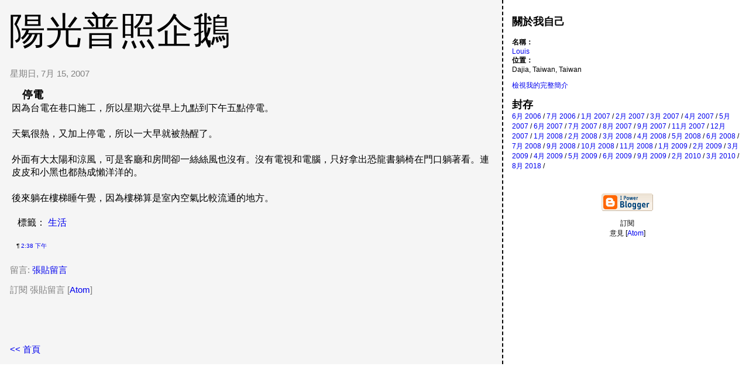

--- FILE ---
content_type: text/html; charset=UTF-8
request_url: https://blog.locomotion.tw/2007/07/blog-post_15.html
body_size: 3745
content:
<html dir="ltr"><head><title>陽光普照企鵝: 停電</title>

<style>
/* style modified from glish: http://www.glish.com/css/ */

body{margin:0px 0px 0px 0px;font-family:trebuchet ms, verdana, sans-serif;background-color:white;}
#Title{font-size:63px;padding-left:15px;padding-top:10px;text-transform:uppercase;font-family:trebuchet ms, verdana, sans-serif;}
#Title a {text-decoration:none;color:inherit;}
#Description{padding:0px;padding-top:10px;font-size:12px;font-weight:normal}
.DateHeader{border-bottom:none;font-size:15px;text-align:left;margin-top:20px;margin-bottom:14px;padding:1px;padding-left:17px;color:gray;font-family:trebuchet ms, verdana, sans-serif;}
.PostTitle{font-size:18px;font-weight:bold}
.Post{padding-left:20px;margin-bottom:20px;text-indent:10px;padding-right:20px;line-height:22px}
.PostFooter{margin-bottom:15px;margin-left:0px;color:black;font-size:10px}
@media all {
  #leftcontent{background-color:whitesmoke;border-right:2px dashed #000;border-bottom:0px dashed #000;float:left;padding-bottom:20px;margin-right:15px;padding:0px;width:67%;border-top:0px dashed #000}
}
@media handheld {
  #leftcontent{border-right:0px dashed #000;float:none;margin:0 5% 0 5%;width:90%;}
}
.SideBarTitle{font-weight:bold;font-size:18px}
h1{font-size:14px;padding-top:10px}
a{text-decoration:none}
a:hover{border-bottom:dashed 1px red}
@media all {
  #rightcontent{font-size:12px;height:100%;margin-left:0px;text-transform:none;padding-right:10px;background-color:white;}
}
@media handheld {
  #rightcontent{margin:0 5% 0 5%;}
}
.blogComments{font-size:15px;text-align:left;margin-top:20px;margin-bottom:14px;padding:1px;padding-left:17px;color:gray;font-family:trebuchet ms, verdana, sans-serif;}
.blogComment{margin-top:10px;margin-bottom:10px;color:black;text-indent:10px;padding-right:20px;line-height:22px}
.deleted-comment {font-style:italic;color:gray;}
.byline{margin-bottom:20px;margin-left:0px;margin-right:10px;color:black;font-size:10px;display:inline}
#profile-container { }
.profile-datablock { }
.profile-img {display:inline;}
.profile-img img {float:left;margin:0 10px 0px 0;border:4px solid #ccc;}
#profile-container p { }
#profile-container .profile-textblock { }
.profile-data strong {display:block;}
#blogfeeds { text-align:center }
#postfeeds { }

.paging-control-container {
  float: right;
  margin: 0px 6px 0px 0px;
  font-size: 80%;
}
.unneeded-paging-control {
  visibility: hidden;
}

</style>
<!-- Meta Information -->
<script type="text/javascript">(function() { (function(){function b(g){this.t={};this.tick=function(h,m,f){var n=f!=void 0?f:(new Date).getTime();this.t[h]=[n,m];if(f==void 0)try{window.console.timeStamp("CSI/"+h)}catch(q){}};this.getStartTickTime=function(){return this.t.start[0]};this.tick("start",null,g)}var a;if(window.performance)var e=(a=window.performance.timing)&&a.responseStart;var p=e>0?new b(e):new b;window.jstiming={Timer:b,load:p};if(a){var c=a.navigationStart;c>0&&e>=c&&(window.jstiming.srt=e-c)}if(a){var d=window.jstiming.load;
c>0&&e>=c&&(d.tick("_wtsrt",void 0,c),d.tick("wtsrt_","_wtsrt",e),d.tick("tbsd_","wtsrt_"))}try{a=null,window.chrome&&window.chrome.csi&&(a=Math.floor(window.chrome.csi().pageT),d&&c>0&&(d.tick("_tbnd",void 0,window.chrome.csi().startE),d.tick("tbnd_","_tbnd",c))),a==null&&window.gtbExternal&&(a=window.gtbExternal.pageT()),a==null&&window.external&&(a=window.external.pageT,d&&c>0&&(d.tick("_tbnd",void 0,window.external.startE),d.tick("tbnd_","_tbnd",c))),a&&(window.jstiming.pt=a)}catch(g){}})();window.tickAboveFold=function(b){var a=0;if(b.offsetParent){do a+=b.offsetTop;while(b=b.offsetParent)}b=a;b<=750&&window.jstiming.load.tick("aft")};var k=!1;function l(){k||(k=!0,window.jstiming.load.tick("firstScrollTime"))}window.addEventListener?window.addEventListener("scroll",l,!1):window.attachEvent("onscroll",l);
 })();</script><script type="text/javascript">function a(){var b=window.location.href,c=b.split("?");switch(c.length){case 1:return b+"?m=1";case 2:return c[1].search("(^|&)m=")>=0?null:b+"&m=1";default:return null}}var d=navigator.userAgent;if(d.indexOf("Mobile")!=-1&&d.indexOf("WebKit")!=-1&&d.indexOf("iPad")==-1||d.indexOf("Opera Mini")!=-1||d.indexOf("IEMobile")!=-1){var e=a();e&&window.location.replace(e)};
</script><meta http-equiv="Content-Type" content="text/html; charset=UTF-8" />
<meta name="generator" content="Blogger" />
<link rel="icon" type="image/vnd.microsoft.icon" href="https://www.blogger.com/favicon.ico"/>
<link rel="alternate" type="application/atom+xml" title="陽光普照企鵝 - Atom" href="https://blog.locomotion.tw/feeds/posts/default" />
<link rel="alternate" type="application/rss+xml" title="陽光普照企鵝 - RSS" href="https://blog.locomotion.tw/feeds/posts/default?alt=rss" />
<link rel="service.post" type="application/atom+xml" title="陽光普照企鵝 - Atom" href="https://www.blogger.com/feeds/30399130/posts/default" />
<link rel="alternate" type="application/atom+xml" title="陽光普照企鵝 - Atom" href="https://blog.locomotion.tw/feeds/8978073211103907022/comments/default" />
<link rel="stylesheet" type="text/css" href="https://www.blogger.com/static/v1/v-css/1601750677-blog_controls.css"/>
<link rel="stylesheet" type="text/css" href="https://www.blogger.com/dyn-css/authorization.css?targetBlogID=30399130&zx=5e12624e-7f7c-4cdb-8046-e04dc3394564"/>

<meta name='google-adsense-platform-account' content='ca-host-pub-1556223355139109'/>
<meta name='google-adsense-platform-domain' content='blogspot.com'/>
</head><body>

<div id="leftcontent">
	<div id="Title">
    <a href="http://blog.locomotion.tw/">
	陽光普照企鵝
	</a>

  </div>


   
   
        <div class="DateHeader">星期日, 7月 15, 2007</div>
   

       <div class="Post"><a name="8978073211103907022">&nbsp;</a>
   <span class="PostTitle">

停電</span>
   <div style="clear:both;"></div>因為台電在巷口施工，所以星期六從早上九點到下午五點停電。<br /><br />天氣很熱，又加上停電，所以一大早就被熱醒了。<br /><br />外面有大太陽和涼風，可是客廳和房間卻一絲絲風也沒有。沒有電視和電腦，只好拿出恐龍書躺椅在門口躺著看。連皮皮和小黑也都熱成懶洋洋的。<br /><br />後來躺在樓梯睡午覺，因為樓梯算是室內空氣比較流通的地方。<div style="clear:both; padding-bottom:0.25em"></div><p class="blogger-labels">標籤： <a rel='tag' href="http://blog.locomotion.tw/search/label/%E7%94%9F%E6%B4%BB">生活</a></p>&nbsp;
   <span class="PostFooter">
   &para; <a href="http://blog.locomotion.tw/2007/07/blog-post_15.html" title="permanent link">2:38 下午</a> <span class="item-control blog-admin pid-93617025"><a style="border:none;" href="https://www.blogger.com/post-edit.g?blogID=30399130&postID=8978073211103907022&from=pencil" title="編輯文章"><img class="icon-action" alt="" src="https://resources.blogblog.com/img/icon18_edit_allbkg.gif" height="18" width="18"></a></span>   </span>
    </div>

 

  <div class="blogComments">
	<a name="comments"></a>
			留言:
      
			
      
			<a class="comment-link" href="https://www.blogger.com/comment/fullpage/post/30399130/8978073211103907022">張貼留言</a>
            <p id="postfeeds">訂閱 張貼留言 [<a target="_blank" href="https://blog.locomotion.tw/feeds/8978073211103907022/comments/default" type="application/atom+xml">Atom</a>]</p>
	  
        <br /> <br />
        

	<br /> <br />
	<a href="http://blog.locomotion.tw/">&lt;&lt; 首頁</a>
    </div>





</div>

<div id="rightcontent">

	<div id="Description"></div>


	<p>
<div id="profile-container">

<div id="profile-container"><h2 class="sidebar-title">關於我自己</h2>
<dl class="profile-datablock">
<dd class="profile-data"><strong>名稱：</strong><a rel="author" href="https://www.blogger.com/profile/06814226706140401185"> Louis </a></dd>
<dd class="profile-data"><strong>位置：</strong>  Dajia, Taiwan, Taiwan </dd></dl>

<p class="profile-link"><a rel="author" href="https://www.blogger.com/profile/06814226706140401185">檢視我的完整簡介</a></p></div>

<div class="SideBarTitle">封存</div>


    <a href="http://blog.locomotion.tw/2006/06/">6月 2006</a> /

    <a href="http://blog.locomotion.tw/2006/07/">7月 2006</a> /

    <a href="http://blog.locomotion.tw/2007/01/">1月 2007</a> /

    <a href="http://blog.locomotion.tw/2007/02/">2月 2007</a> /

    <a href="http://blog.locomotion.tw/2007/03/">3月 2007</a> /

    <a href="http://blog.locomotion.tw/2007/04/">4月 2007</a> /

    <a href="http://blog.locomotion.tw/2007/05/">5月 2007</a> /

    <a href="http://blog.locomotion.tw/2007/06/">6月 2007</a> /

    <a href="http://blog.locomotion.tw/2007/07/">7月 2007</a> /

    <a href="http://blog.locomotion.tw/2007/08/">8月 2007</a> /

    <a href="http://blog.locomotion.tw/2007/09/">9月 2007</a> /

    <a href="http://blog.locomotion.tw/2007/11/">11月 2007</a> /

    <a href="http://blog.locomotion.tw/2007/12/">12月 2007</a> /

    <a href="http://blog.locomotion.tw/2008/01/">1月 2008</a> /

    <a href="http://blog.locomotion.tw/2008/02/">2月 2008</a> /

    <a href="http://blog.locomotion.tw/2008/03/">3月 2008</a> /

    <a href="http://blog.locomotion.tw/2008/04/">4月 2008</a> /

    <a href="http://blog.locomotion.tw/2008/05/">5月 2008</a> /

    <a href="http://blog.locomotion.tw/2008/06/">6月 2008</a> /

    <a href="http://blog.locomotion.tw/2008/07/">7月 2008</a> /

    <a href="http://blog.locomotion.tw/2008/09/">9月 2008</a> /

    <a href="http://blog.locomotion.tw/2008/10/">10月 2008</a> /

    <a href="http://blog.locomotion.tw/2008/11/">11月 2008</a> /

    <a href="http://blog.locomotion.tw/2009/01/">1月 2009</a> /

    <a href="http://blog.locomotion.tw/2009/02/">2月 2009</a> /

    <a href="http://blog.locomotion.tw/2009/03/">3月 2009</a> /

    <a href="http://blog.locomotion.tw/2009/04/">4月 2009</a> /

    <a href="http://blog.locomotion.tw/2009/05/">5月 2009</a> /

    <a href="http://blog.locomotion.tw/2009/06/">6月 2009</a> /

    <a href="http://blog.locomotion.tw/2009/09/">9月 2009</a> /

    <a href="http://blog.locomotion.tw/2010/02/">2月 2010</a> /

    <a href="http://blog.locomotion.tw/2010/03/">3月 2010</a> /

    <a href="http://blog.locomotion.tw/2018/08/">8月 2018</a> /

			<script type="text/javascript" language="Javascript">if (location.href.indexOf("archive")!=-1) document.write("<strong><a href=\"http://blog.locomotion.tw/\">Current Posts</a></strong>");</script>

	<br /></p>

	<br />
<p style="text-align:center">

<a href="//www.blogger.com"><img alt="Powered by Blogger" border="0" src="https://lh3.googleusercontent.com/blogger_img_proxy/AEn0k_ujhwe-bFxvxqdeyqR5tIPBSfE07EJnoORELSMUqGMZUEGJnxF9G4b9jBZyjSRCrMo6wwL3IDfWO1tWWLvOqAThmGdQY3wnap1CSN2HSla9=s0-d"></a>
</p>
<p id="blogfeeds">訂閱<br />意見 [<a target="_blank" href="https://blog.locomotion.tw/feeds/posts/default" type="application/atom+xml">Atom</a>]</p>


</div>


</body>
</html>
